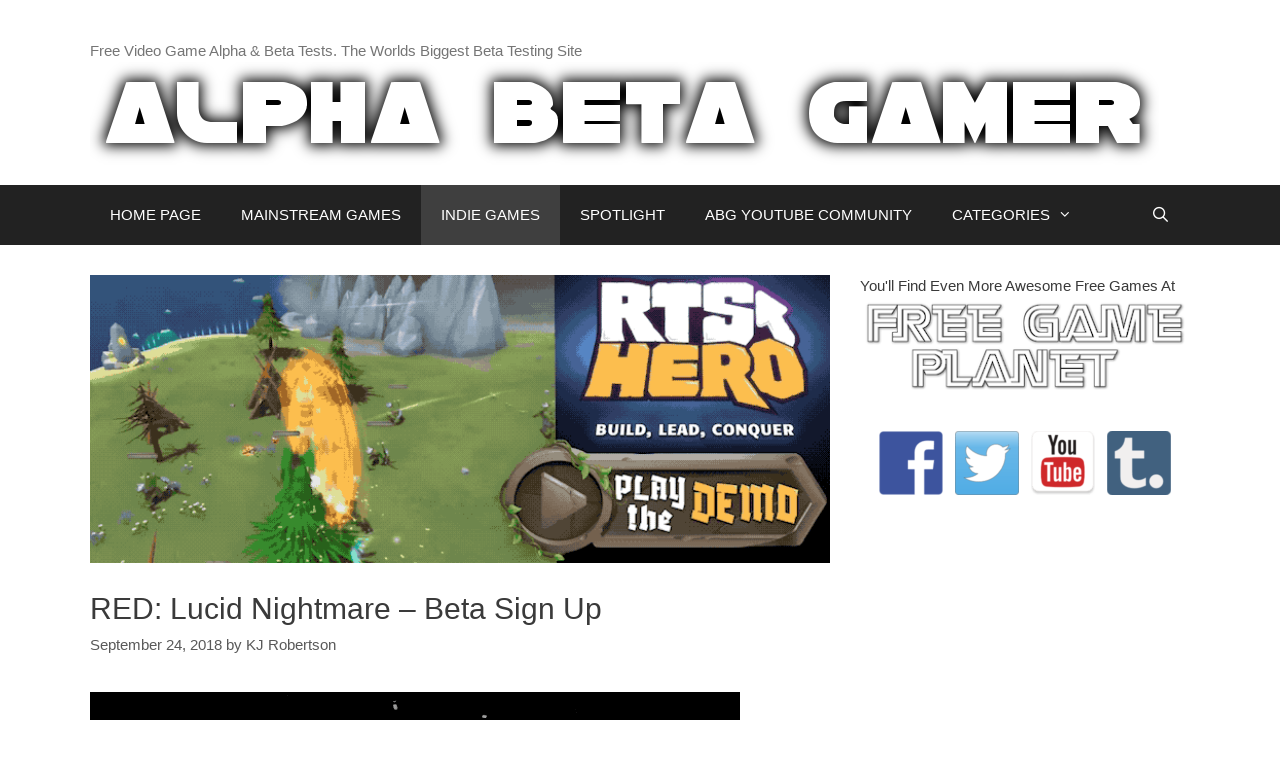

--- FILE ---
content_type: text/html; charset=utf-8
request_url: https://www.google.com/recaptcha/api2/aframe
body_size: 271
content:
<!DOCTYPE HTML><html><head><meta http-equiv="content-type" content="text/html; charset=UTF-8"></head><body><script nonce="SMDBEvPyDQ-UH0p4XIXsNQ">/** Anti-fraud and anti-abuse applications only. See google.com/recaptcha */ try{var clients={'sodar':'https://pagead2.googlesyndication.com/pagead/sodar?'};window.addEventListener("message",function(a){try{if(a.source===window.parent){var b=JSON.parse(a.data);var c=clients[b['id']];if(c){var d=document.createElement('img');d.src=c+b['params']+'&rc='+(localStorage.getItem("rc::a")?sessionStorage.getItem("rc::b"):"");window.document.body.appendChild(d);sessionStorage.setItem("rc::e",parseInt(sessionStorage.getItem("rc::e")||0)+1);localStorage.setItem("rc::h",'1768495614754');}}}catch(b){}});window.parent.postMessage("_grecaptcha_ready", "*");}catch(b){}</script></body></html>